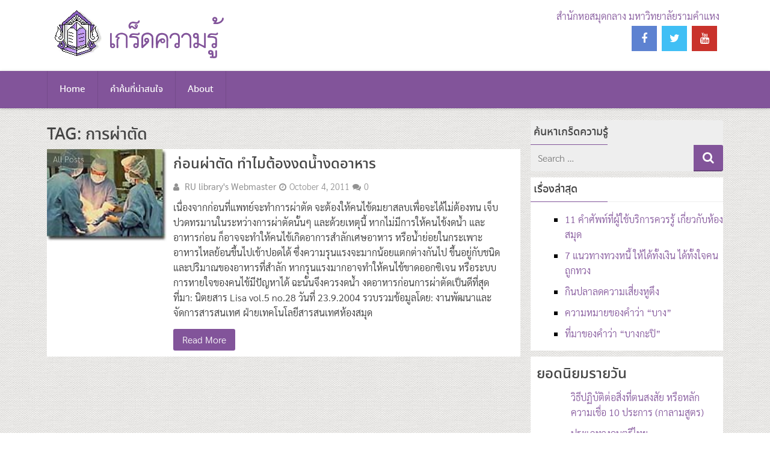

--- FILE ---
content_type: text/html; charset=UTF-8
request_url: https://www.lib.ru.ac.th/miscell2/?tag=%E0%B8%81%E0%B8%B2%E0%B8%A3%E0%B8%9C%E0%B9%88%E0%B8%B2%E0%B8%95%E0%B8%B1%E0%B8%94
body_size: 9600
content:

<!DOCTYPE html>
<html xmlns="http://www.w3.org/1999/xhtml" lang="en-US">
	<head>
		<meta charset="UTF-8">
		<meta name="viewport" content="width=device-width, initial-scale=1.0, maximum-scale=1.0, user-scalable=no" />
		<link rel="profile" href="http://gmpg.org/xfn/11">
		<link rel="pingback" href="https://www.lib.ru.ac.th/miscell2/xmlrpc.php">
					<link rel="icon" type="image/png" href="https://www.lib.ru.ac.th/miscell2/wp-content/uploads/2022/06/favicon.ico" /> 
					<title>การผ่าตัด &#8211; เกร็ดความรู้</title>
<meta name='robots' content='max-image-preview:large' />
	<style>img:is([sizes="auto" i], [sizes^="auto," i]) { contain-intrinsic-size: 3000px 1500px }</style>
	<link rel='dns-prefetch' href='//fonts.googleapis.com' />
<link rel="alternate" type="application/rss+xml" title="เกร็ดความรู้ &raquo; Feed" href="https://www.lib.ru.ac.th/miscell2/?feed=rss2" />
<link rel="alternate" type="application/rss+xml" title="เกร็ดความรู้ &raquo; Comments Feed" href="https://www.lib.ru.ac.th/miscell2/?feed=comments-rss2" />
<script type="text/javascript" id="wpp-js" src="https://www.lib.ru.ac.th/miscell2/wp-content/plugins/wordpress-popular-posts/assets/js/wpp.min.js?ver=7.3.6" data-sampling="0" data-sampling-rate="100" data-api-url="https://www.lib.ru.ac.th/miscell2/index.php?rest_route=/wordpress-popular-posts" data-post-id="0" data-token="b7cda1f8d6" data-lang="0" data-debug="0"></script>
<link rel="alternate" type="application/rss+xml" title="เกร็ดความรู้ &raquo; การผ่าตัด Tag Feed" href="https://www.lib.ru.ac.th/miscell2/?feed=rss2&#038;tag=%e0%b8%81%e0%b8%b2%e0%b8%a3%e0%b8%9c%e0%b9%88%e0%b8%b2%e0%b8%95%e0%b8%b1%e0%b8%94" />
<script type="text/javascript">
/* <![CDATA[ */
window._wpemojiSettings = {"baseUrl":"https:\/\/s.w.org\/images\/core\/emoji\/16.0.1\/72x72\/","ext":".png","svgUrl":"https:\/\/s.w.org\/images\/core\/emoji\/16.0.1\/svg\/","svgExt":".svg","source":{"concatemoji":"https:\/\/www.lib.ru.ac.th\/miscell2\/wp-includes\/js\/wp-emoji-release.min.js"}};
/*! This file is auto-generated */
!function(s,n){var o,i,e;function c(e){try{var t={supportTests:e,timestamp:(new Date).valueOf()};sessionStorage.setItem(o,JSON.stringify(t))}catch(e){}}function p(e,t,n){e.clearRect(0,0,e.canvas.width,e.canvas.height),e.fillText(t,0,0);var t=new Uint32Array(e.getImageData(0,0,e.canvas.width,e.canvas.height).data),a=(e.clearRect(0,0,e.canvas.width,e.canvas.height),e.fillText(n,0,0),new Uint32Array(e.getImageData(0,0,e.canvas.width,e.canvas.height).data));return t.every(function(e,t){return e===a[t]})}function u(e,t){e.clearRect(0,0,e.canvas.width,e.canvas.height),e.fillText(t,0,0);for(var n=e.getImageData(16,16,1,1),a=0;a<n.data.length;a++)if(0!==n.data[a])return!1;return!0}function f(e,t,n,a){switch(t){case"flag":return n(e,"\ud83c\udff3\ufe0f\u200d\u26a7\ufe0f","\ud83c\udff3\ufe0f\u200b\u26a7\ufe0f")?!1:!n(e,"\ud83c\udde8\ud83c\uddf6","\ud83c\udde8\u200b\ud83c\uddf6")&&!n(e,"\ud83c\udff4\udb40\udc67\udb40\udc62\udb40\udc65\udb40\udc6e\udb40\udc67\udb40\udc7f","\ud83c\udff4\u200b\udb40\udc67\u200b\udb40\udc62\u200b\udb40\udc65\u200b\udb40\udc6e\u200b\udb40\udc67\u200b\udb40\udc7f");case"emoji":return!a(e,"\ud83e\udedf")}return!1}function g(e,t,n,a){var r="undefined"!=typeof WorkerGlobalScope&&self instanceof WorkerGlobalScope?new OffscreenCanvas(300,150):s.createElement("canvas"),o=r.getContext("2d",{willReadFrequently:!0}),i=(o.textBaseline="top",o.font="600 32px Arial",{});return e.forEach(function(e){i[e]=t(o,e,n,a)}),i}function t(e){var t=s.createElement("script");t.src=e,t.defer=!0,s.head.appendChild(t)}"undefined"!=typeof Promise&&(o="wpEmojiSettingsSupports",i=["flag","emoji"],n.supports={everything:!0,everythingExceptFlag:!0},e=new Promise(function(e){s.addEventListener("DOMContentLoaded",e,{once:!0})}),new Promise(function(t){var n=function(){try{var e=JSON.parse(sessionStorage.getItem(o));if("object"==typeof e&&"number"==typeof e.timestamp&&(new Date).valueOf()<e.timestamp+604800&&"object"==typeof e.supportTests)return e.supportTests}catch(e){}return null}();if(!n){if("undefined"!=typeof Worker&&"undefined"!=typeof OffscreenCanvas&&"undefined"!=typeof URL&&URL.createObjectURL&&"undefined"!=typeof Blob)try{var e="postMessage("+g.toString()+"("+[JSON.stringify(i),f.toString(),p.toString(),u.toString()].join(",")+"));",a=new Blob([e],{type:"text/javascript"}),r=new Worker(URL.createObjectURL(a),{name:"wpTestEmojiSupports"});return void(r.onmessage=function(e){c(n=e.data),r.terminate(),t(n)})}catch(e){}c(n=g(i,f,p,u))}t(n)}).then(function(e){for(var t in e)n.supports[t]=e[t],n.supports.everything=n.supports.everything&&n.supports[t],"flag"!==t&&(n.supports.everythingExceptFlag=n.supports.everythingExceptFlag&&n.supports[t]);n.supports.everythingExceptFlag=n.supports.everythingExceptFlag&&!n.supports.flag,n.DOMReady=!1,n.readyCallback=function(){n.DOMReady=!0}}).then(function(){return e}).then(function(){var e;n.supports.everything||(n.readyCallback(),(e=n.source||{}).concatemoji?t(e.concatemoji):e.wpemoji&&e.twemoji&&(t(e.twemoji),t(e.wpemoji)))}))}((window,document),window._wpemojiSettings);
/* ]]> */
</script>
<style id='wp-emoji-styles-inline-css' type='text/css'>

	img.wp-smiley, img.emoji {
		display: inline !important;
		border: none !important;
		box-shadow: none !important;
		height: 1em !important;
		width: 1em !important;
		margin: 0 0.07em !important;
		vertical-align: -0.1em !important;
		background: none !important;
		padding: 0 !important;
	}
</style>
<link rel='stylesheet' id='wp-block-library-css' href='https://www.lib.ru.ac.th/miscell2/wp-includes/css/dist/block-library/style.min.css' type='text/css' media='all' />
<style id='classic-theme-styles-inline-css' type='text/css'>
/*! This file is auto-generated */
.wp-block-button__link{color:#fff;background-color:#32373c;border-radius:9999px;box-shadow:none;text-decoration:none;padding:calc(.667em + 2px) calc(1.333em + 2px);font-size:1.125em}.wp-block-file__button{background:#32373c;color:#fff;text-decoration:none}
</style>
<style id='global-styles-inline-css' type='text/css'>
:root{--wp--preset--aspect-ratio--square: 1;--wp--preset--aspect-ratio--4-3: 4/3;--wp--preset--aspect-ratio--3-4: 3/4;--wp--preset--aspect-ratio--3-2: 3/2;--wp--preset--aspect-ratio--2-3: 2/3;--wp--preset--aspect-ratio--16-9: 16/9;--wp--preset--aspect-ratio--9-16: 9/16;--wp--preset--color--black: #000000;--wp--preset--color--cyan-bluish-gray: #abb8c3;--wp--preset--color--white: #ffffff;--wp--preset--color--pale-pink: #f78da7;--wp--preset--color--vivid-red: #cf2e2e;--wp--preset--color--luminous-vivid-orange: #ff6900;--wp--preset--color--luminous-vivid-amber: #fcb900;--wp--preset--color--light-green-cyan: #7bdcb5;--wp--preset--color--vivid-green-cyan: #00d084;--wp--preset--color--pale-cyan-blue: #8ed1fc;--wp--preset--color--vivid-cyan-blue: #0693e3;--wp--preset--color--vivid-purple: #9b51e0;--wp--preset--gradient--vivid-cyan-blue-to-vivid-purple: linear-gradient(135deg,rgba(6,147,227,1) 0%,rgb(155,81,224) 100%);--wp--preset--gradient--light-green-cyan-to-vivid-green-cyan: linear-gradient(135deg,rgb(122,220,180) 0%,rgb(0,208,130) 100%);--wp--preset--gradient--luminous-vivid-amber-to-luminous-vivid-orange: linear-gradient(135deg,rgba(252,185,0,1) 0%,rgba(255,105,0,1) 100%);--wp--preset--gradient--luminous-vivid-orange-to-vivid-red: linear-gradient(135deg,rgba(255,105,0,1) 0%,rgb(207,46,46) 100%);--wp--preset--gradient--very-light-gray-to-cyan-bluish-gray: linear-gradient(135deg,rgb(238,238,238) 0%,rgb(169,184,195) 100%);--wp--preset--gradient--cool-to-warm-spectrum: linear-gradient(135deg,rgb(74,234,220) 0%,rgb(151,120,209) 20%,rgb(207,42,186) 40%,rgb(238,44,130) 60%,rgb(251,105,98) 80%,rgb(254,248,76) 100%);--wp--preset--gradient--blush-light-purple: linear-gradient(135deg,rgb(255,206,236) 0%,rgb(152,150,240) 100%);--wp--preset--gradient--blush-bordeaux: linear-gradient(135deg,rgb(254,205,165) 0%,rgb(254,45,45) 50%,rgb(107,0,62) 100%);--wp--preset--gradient--luminous-dusk: linear-gradient(135deg,rgb(255,203,112) 0%,rgb(199,81,192) 50%,rgb(65,88,208) 100%);--wp--preset--gradient--pale-ocean: linear-gradient(135deg,rgb(255,245,203) 0%,rgb(182,227,212) 50%,rgb(51,167,181) 100%);--wp--preset--gradient--electric-grass: linear-gradient(135deg,rgb(202,248,128) 0%,rgb(113,206,126) 100%);--wp--preset--gradient--midnight: linear-gradient(135deg,rgb(2,3,129) 0%,rgb(40,116,252) 100%);--wp--preset--font-size--small: 13px;--wp--preset--font-size--medium: 20px;--wp--preset--font-size--large: 36px;--wp--preset--font-size--x-large: 42px;--wp--preset--spacing--20: 0.44rem;--wp--preset--spacing--30: 0.67rem;--wp--preset--spacing--40: 1rem;--wp--preset--spacing--50: 1.5rem;--wp--preset--spacing--60: 2.25rem;--wp--preset--spacing--70: 3.38rem;--wp--preset--spacing--80: 5.06rem;--wp--preset--shadow--natural: 6px 6px 9px rgba(0, 0, 0, 0.2);--wp--preset--shadow--deep: 12px 12px 50px rgba(0, 0, 0, 0.4);--wp--preset--shadow--sharp: 6px 6px 0px rgba(0, 0, 0, 0.2);--wp--preset--shadow--outlined: 6px 6px 0px -3px rgba(255, 255, 255, 1), 6px 6px rgba(0, 0, 0, 1);--wp--preset--shadow--crisp: 6px 6px 0px rgba(0, 0, 0, 1);}:where(.is-layout-flex){gap: 0.5em;}:where(.is-layout-grid){gap: 0.5em;}body .is-layout-flex{display: flex;}.is-layout-flex{flex-wrap: wrap;align-items: center;}.is-layout-flex > :is(*, div){margin: 0;}body .is-layout-grid{display: grid;}.is-layout-grid > :is(*, div){margin: 0;}:where(.wp-block-columns.is-layout-flex){gap: 2em;}:where(.wp-block-columns.is-layout-grid){gap: 2em;}:where(.wp-block-post-template.is-layout-flex){gap: 1.25em;}:where(.wp-block-post-template.is-layout-grid){gap: 1.25em;}.has-black-color{color: var(--wp--preset--color--black) !important;}.has-cyan-bluish-gray-color{color: var(--wp--preset--color--cyan-bluish-gray) !important;}.has-white-color{color: var(--wp--preset--color--white) !important;}.has-pale-pink-color{color: var(--wp--preset--color--pale-pink) !important;}.has-vivid-red-color{color: var(--wp--preset--color--vivid-red) !important;}.has-luminous-vivid-orange-color{color: var(--wp--preset--color--luminous-vivid-orange) !important;}.has-luminous-vivid-amber-color{color: var(--wp--preset--color--luminous-vivid-amber) !important;}.has-light-green-cyan-color{color: var(--wp--preset--color--light-green-cyan) !important;}.has-vivid-green-cyan-color{color: var(--wp--preset--color--vivid-green-cyan) !important;}.has-pale-cyan-blue-color{color: var(--wp--preset--color--pale-cyan-blue) !important;}.has-vivid-cyan-blue-color{color: var(--wp--preset--color--vivid-cyan-blue) !important;}.has-vivid-purple-color{color: var(--wp--preset--color--vivid-purple) !important;}.has-black-background-color{background-color: var(--wp--preset--color--black) !important;}.has-cyan-bluish-gray-background-color{background-color: var(--wp--preset--color--cyan-bluish-gray) !important;}.has-white-background-color{background-color: var(--wp--preset--color--white) !important;}.has-pale-pink-background-color{background-color: var(--wp--preset--color--pale-pink) !important;}.has-vivid-red-background-color{background-color: var(--wp--preset--color--vivid-red) !important;}.has-luminous-vivid-orange-background-color{background-color: var(--wp--preset--color--luminous-vivid-orange) !important;}.has-luminous-vivid-amber-background-color{background-color: var(--wp--preset--color--luminous-vivid-amber) !important;}.has-light-green-cyan-background-color{background-color: var(--wp--preset--color--light-green-cyan) !important;}.has-vivid-green-cyan-background-color{background-color: var(--wp--preset--color--vivid-green-cyan) !important;}.has-pale-cyan-blue-background-color{background-color: var(--wp--preset--color--pale-cyan-blue) !important;}.has-vivid-cyan-blue-background-color{background-color: var(--wp--preset--color--vivid-cyan-blue) !important;}.has-vivid-purple-background-color{background-color: var(--wp--preset--color--vivid-purple) !important;}.has-black-border-color{border-color: var(--wp--preset--color--black) !important;}.has-cyan-bluish-gray-border-color{border-color: var(--wp--preset--color--cyan-bluish-gray) !important;}.has-white-border-color{border-color: var(--wp--preset--color--white) !important;}.has-pale-pink-border-color{border-color: var(--wp--preset--color--pale-pink) !important;}.has-vivid-red-border-color{border-color: var(--wp--preset--color--vivid-red) !important;}.has-luminous-vivid-orange-border-color{border-color: var(--wp--preset--color--luminous-vivid-orange) !important;}.has-luminous-vivid-amber-border-color{border-color: var(--wp--preset--color--luminous-vivid-amber) !important;}.has-light-green-cyan-border-color{border-color: var(--wp--preset--color--light-green-cyan) !important;}.has-vivid-green-cyan-border-color{border-color: var(--wp--preset--color--vivid-green-cyan) !important;}.has-pale-cyan-blue-border-color{border-color: var(--wp--preset--color--pale-cyan-blue) !important;}.has-vivid-cyan-blue-border-color{border-color: var(--wp--preset--color--vivid-cyan-blue) !important;}.has-vivid-purple-border-color{border-color: var(--wp--preset--color--vivid-purple) !important;}.has-vivid-cyan-blue-to-vivid-purple-gradient-background{background: var(--wp--preset--gradient--vivid-cyan-blue-to-vivid-purple) !important;}.has-light-green-cyan-to-vivid-green-cyan-gradient-background{background: var(--wp--preset--gradient--light-green-cyan-to-vivid-green-cyan) !important;}.has-luminous-vivid-amber-to-luminous-vivid-orange-gradient-background{background: var(--wp--preset--gradient--luminous-vivid-amber-to-luminous-vivid-orange) !important;}.has-luminous-vivid-orange-to-vivid-red-gradient-background{background: var(--wp--preset--gradient--luminous-vivid-orange-to-vivid-red) !important;}.has-very-light-gray-to-cyan-bluish-gray-gradient-background{background: var(--wp--preset--gradient--very-light-gray-to-cyan-bluish-gray) !important;}.has-cool-to-warm-spectrum-gradient-background{background: var(--wp--preset--gradient--cool-to-warm-spectrum) !important;}.has-blush-light-purple-gradient-background{background: var(--wp--preset--gradient--blush-light-purple) !important;}.has-blush-bordeaux-gradient-background{background: var(--wp--preset--gradient--blush-bordeaux) !important;}.has-luminous-dusk-gradient-background{background: var(--wp--preset--gradient--luminous-dusk) !important;}.has-pale-ocean-gradient-background{background: var(--wp--preset--gradient--pale-ocean) !important;}.has-electric-grass-gradient-background{background: var(--wp--preset--gradient--electric-grass) !important;}.has-midnight-gradient-background{background: var(--wp--preset--gradient--midnight) !important;}.has-small-font-size{font-size: var(--wp--preset--font-size--small) !important;}.has-medium-font-size{font-size: var(--wp--preset--font-size--medium) !important;}.has-large-font-size{font-size: var(--wp--preset--font-size--large) !important;}.has-x-large-font-size{font-size: var(--wp--preset--font-size--x-large) !important;}
:where(.wp-block-post-template.is-layout-flex){gap: 1.25em;}:where(.wp-block-post-template.is-layout-grid){gap: 1.25em;}
:where(.wp-block-columns.is-layout-flex){gap: 2em;}:where(.wp-block-columns.is-layout-grid){gap: 2em;}
:root :where(.wp-block-pullquote){font-size: 1.5em;line-height: 1.6;}
</style>
<link rel='stylesheet' id='seed-social-css' href='https://www.lib.ru.ac.th/miscell2/wp-content/plugins/seed-social/style.css' type='text/css' media='all' />
<link rel='stylesheet' id='wordpress-popular-posts-css-css' href='https://www.lib.ru.ac.th/miscell2/wp-content/plugins/wordpress-popular-posts/assets/css/wpp.css' type='text/css' media='all' />
<link rel='stylesheet' id='redwaves-lite-stylesheet-css' href='https://www.lib.ru.ac.th/miscell2/wp-content/themes/redwaves-lite/style.css' type='text/css' media='all' />
<link rel='stylesheet' id='font-awesome-css' href='https://www.lib.ru.ac.th/miscell2/wp-content/themes/redwaves-lite/css/font-awesome.min.css' type='text/css' media='all' />
<link rel='stylesheet' id='redwaves-lite-roboto-googlefont-css' href='https://fonts.googleapis.com/css?family=Roboto:400italic,300,700,400' type='text/css' media='all' />
<link rel='stylesheet' id='redwaves-lite-slidebars-css' href='https://www.lib.ru.ac.th/miscell2/wp-content/themes/redwaves-lite/css/slidebars.min.css' type='text/css' media='all' />
<link rel='stylesheet' id='taxopress-frontend-css-css' href='https://www.lib.ru.ac.th/miscell2/wp-content/plugins/simple-tags/assets/frontend/css/frontend.css' type='text/css' media='all' />
<link rel='stylesheet' id='seed-fonts-all-css' href='https://www.lib.ru.ac.th/miscell2/wp-content/plugins/seed-fonts/fonts/noto-sans-thai/font.css' type='text/css' media='all' />
<style id='seed-fonts-all-inline-css' type='text/css'>
h1, h2, h3, h4, h5, h6, nav, .nav, .menu, button, .button, .btn, .price, ._heading, .wp-block-pullquote blockquote, blockquote, label, legend{font-family: "noto-sans-thai",noto-sans,sans-serif !important; font-weight: 500 !important; }body {--s-heading:"noto-sans-thai",noto-sans,sans-serif !important}body {--s-heading-weight:500}
</style>
<link rel='stylesheet' id='seed-fonts-body-all-css' href='https://www.lib.ru.ac.th/miscell2/wp-content/plugins/seed-fonts/fonts/sarabun/font.css' type='text/css' media='all' />
<style id='seed-fonts-body-all-inline-css' type='text/css'>
body{font-family: "sarabun",sans-serif !important; font-weight: 300 !important; font-size: 16px !important; line-height: 1.6 !important; }body {--s-body:"sarabun",sans-serif !important;--s-body-line-height:1.6;}
</style>
<script type="text/javascript" src="https://www.lib.ru.ac.th/miscell2/wp-includes/js/jquery/jquery.min.js" id="jquery-core-js"></script>
<script type="text/javascript" src="https://www.lib.ru.ac.th/miscell2/wp-includes/js/jquery/jquery-migrate.min.js" id="jquery-migrate-js"></script>
<script type="text/javascript" src="https://www.lib.ru.ac.th/miscell2/wp-content/themes/redwaves-lite/js/slidebars.min.js" id="redwaves-lite-slidebars-js"></script>
<script type="text/javascript" src="https://www.lib.ru.ac.th/miscell2/wp-content/plugins/simple-tags/assets/frontend/js/frontend.js" id="taxopress-frontend-js-js"></script>
<link rel="https://api.w.org/" href="https://www.lib.ru.ac.th/miscell2/index.php?rest_route=/" /><link rel="alternate" title="JSON" type="application/json" href="https://www.lib.ru.ac.th/miscell2/index.php?rest_route=/wp/v2/tags/343" /><link rel="EditURI" type="application/rsd+xml" title="RSD" href="https://www.lib.ru.ac.th/miscell2/xmlrpc.php?rsd" />
<meta name="generator" content="WordPress 6.8.3" />

        <!-- OPEN — Global site tag (gtag.js) – Google Analytics -->
        <!-- Global site tag (gtag.js) – Google Analytics -->
        <script async src="https://www.googletagmanager.com/gtag/js?id=G-B42JDB9SQ0"></script>
        <script>
        window.dataLayer = window.dataLayer || [];
        function gtag(){dataLayer.push(arguments);}
        gtag('js', new Date());
        gtag('config', 'G-B42JDB9SQ0');
        </script>
        <!--CLOSE — Global site tag (gtag.js) – Google Analytics -->

            <style id="wpp-loading-animation-styles">@-webkit-keyframes bgslide{from{background-position-x:0}to{background-position-x:-200%}}@keyframes bgslide{from{background-position-x:0}to{background-position-x:-200%}}.wpp-widget-block-placeholder,.wpp-shortcode-placeholder{margin:0 auto;width:60px;height:3px;background:#dd3737;background:linear-gradient(90deg,#dd3737 0%,#571313 10%,#dd3737 100%);background-size:200% auto;border-radius:3px;-webkit-animation:bgslide 1s infinite linear;animation:bgslide 1s infinite linear}</style>
            	<style type="text/css">
		 button, .pagination a, .nav-links a, .readmore, .thecategory a:hover, .pagination a, #wp-calendar td a, #wp-calendar caption, #wp-calendar #prev a:before, #wp-calendar #next a:before, .tagcloud a:hover, #wp-calendar thead th.today, #wp-calendar td a:hover, #wp-calendar #today { background: #82549a; } .secondary-navigation, .secondary-navigation li:hover ul a, .secondary-navigation ul ul li, .secondary-navigation ul ul li:hover, .secondary-navigation ul ul ul li:hover, .secondary-navigation ul ul ul li, #mobile-menu-wrapper, a.sideviewtoggle, .sb-slidebar { background: #82549a; }  .thecategory ul li a:hover { background: #82549a; !important} a, .breadcrumb a, .entry-content a {color: #82549a;} .title a:hover, .post-data .post-title a:hover, .post-title a:hover, .post-info a:hover,.textwidget a, .reply a, .comm, .fn a, .comment-reply-link, .entry-content .singleleft a:hover, .breadcrumb a:hover, .widget-post-title a:hover { color: #82549a; } .main-container .widget h3:after, .tagcloud a:hover { border-color: #82549a; }  body { background: url(http://www.lib.ru.ac.th/miscell2/wp-content/themes/redwaves-lite/images/patterns/9.jpg) repeat left bottom;}  	</style>
	<style type="text/css">a.st_tag, a.internal_tag, .st_tag, .internal_tag { text-decoration: underline !important; }</style>	</head>
	<body class="archive tag tag-343 wp-theme-redwaves-lite">
		<div id="page sb-site" class="hfeed site">
			<a class="skip-link screen-reader-text" href="#content">Skip to content</a>
						<header id="masthead" class="site-header" role="banner">
				<div class="container header-container sb-slide">
					<div class="header-inner">
						<div class="logo-wrap">
										<a href="https://www.lib.ru.ac.th/miscell2" title="เกร็ดความรู้" rel="nofollow"><img src="http://www.lib.ru.ac.th/miscell2/wp-content/uploads/2016/08/logo-miscell.png" alt="เกร็ดความรู้ - รวมเกร็ดความรู้ เกี่ยวกับความรู้ทั่วไปที่น่าสนใจ" /></a>
									</div><!-- .logo-wrap -->
						<div class="header_area-wrap">
									<div class="header_area">
			<aside id="text-6" class="widget widget_text">			<div class="textwidget"><a href="http://www.lib.ru.ac.th" title="สำนักหอสมุดกลาง มหาวิทยาลัยรามคำแหง">สำนักหอสมุดกลาง มหาวิทยาลัยรามคำแหง</a></div>
		</aside><aside id="social-icons-2" class="widget redwaves_social_icons"><div class="widget-container social-icons"><ul class=""><li class="social-facebook"><a title="Facebook" href="https://www.facebook.com/ramlibrary/" target="_blank"><i class="fa fa-facebook"></i></a></li><li class="social-twitter"><a title="Twitter" href="https://twitter.com/ramlibrary" target="_blank"><i class="fa fa-twitter"></i></a></li><li class="social-youtube"><a title="YouTube" href="https://www.youtube.com/user/ramlibrary" target="_blank"><i class="fa fa-youtube"></i></a></li></ul></div></aside>		</div><!-- .header_area -->
								</div><!-- .header_area-wrap -->
					</div><!-- .header-inner -->
				</div><!-- .container -->
				<div id="sideviewtoggle" class="secondary-navigation sb-slide">
					<div class="container clearfix"> 
						<a href="javascript:void(0); " id="sidemenu_show" class="sideviewtoggle sb-toggle sb-toggle-left"><i class="fa fa-bars" style="margin:0 8px;" aria-hidden="true"></i>Menu</a>
					</div><!--.container-->
				</div>
				<div id="sticky" class="secondary-navigation">
					<div class="container clearfix">
						<nav id="site-navigation" class="main-navigation" role="navigation">
							<div class="menu-main-menu-container"><ul id="menu-main-menu" class="menu"><li id="menu-item-1924" class="menu-item menu-item-type-custom menu-item-object-custom menu-item-home menu-item-1924"><a href="http://www.lib.ru.ac.th/miscell2">Home</a></li>
<li id="menu-item-1925" class="menu-item menu-item-type-post_type menu-item-object-page menu-item-1925"><a href="https://www.lib.ru.ac.th/miscell2/?page_id=1825">คำค้นที่น่าสนใจ</a></li>
<li id="menu-item-1926" class="menu-item menu-item-type-post_type menu-item-object-page menu-item-1926"><a href="https://www.lib.ru.ac.th/miscell2/?page_id=2">About</a></li>
</ul></div>							
						</nav><!-- #site-navigation -->
					</div><!--.container -->
				</div>	
			</header><!-- #masthead -->
			<div id="content" class="main-container sb-slide"><div id="primary" class="content-area">
	<main id="main" class="site-main" role="main">
		
				
		<header class="page-header">
			<h1 class="page-title">Tag: <span>การผ่าตัด</span></h1>		</header><!-- .page-header -->
		
						
		
				<article id="post-627" class="post-box small-post-box post-627 post type-post status-publish format-standard hentry category-all-posts tag-343 tag-344 tag-345 tag-7 tag-306">  
				<div class="post-img small-post-img">		
					<a href="https://www.lib.ru.ac.th/miscell2/?p=627" title="ก่อนผ่าตัด ทำไมต้องงดน้ำงดอาหาร">
						<img width="298" height="248" src="https://www.lib.ru.ac.th/miscell2/wp-content/uploads/2011/10/operation.jpg" class="attachment-featured wp-post-image" alt="ก่อนผ่าตัด ทำไมต้องงดน้ำงดอาหาร">
						<div class="post-format"><i class="fa fa-file-text"></i></div>
					</a>
					<span class="category-box"><a href="https://www.lib.ru.ac.th/miscell2/?cat=1" title="View all posts in All Posts" >All Posts</a></span>				</div>
				<div class="post-data small-post-data">
					<div class="post-data-container">
						<header class="entry-header">
							<div class="entry-meta post-info">
								<h2 class="entry-title post-title"><a href="https://www.lib.ru.ac.th/miscell2/?p=627" rel="bookmark">ก่อนผ่าตัด ทำไมต้องงดน้ำงดอาหาร</a></h2>								<div class="entry-meta post-info"><span class="theauthor"><i class="fa fa-user"></i> <span class="author vcard"><span class="url fn"><a href="https://www.lib.ru.ac.th/miscell2/?author=1">RU library&#039;s Webmaster</a></span></span></span><span class="posted"><i class="fa fa-clock-o"></i><time class="entry-date published" datetime="2011-10-04T13:29:58+07:00">October 4, 2011</time><time class="updated" datetime="2019-04-11T18:34:30+07:00">April 11, 2019</time></span><span class="comments"><i class="fa fa-comments"></i>0</span>		   
								</div><!-- .entry-meta -->
															</div><!-- .entry-meta -->
						</header><!-- .entry-header -->
						<div class="entry-content post-excerpt">
							เนื่องจากก่อนที่แพทย์จะทำการผ่าตัด จะต้องให้คนไข้ดมยาสลบเพื่อจะได้ไม่ต้องทน เจ็บปวดทรมานในระหว่างการผ่าตัดนั้นๆ และด้วยเหตุนี้ หากไม่มีการให้คนไข้งดน้ำ และอาหารก่อน ก็อาจจะทำให้คนไข้เกิดอาการสำลักเศษอาหาร หรือน้ำย่อยในกระเพาะอาหารไหลย้อนขึ้นไปเข้าปอดได้ ซึ่งความรุนแรงจะมากน้อยแตกต่างกันไป ขึ้นอยู่กับชนิดและปริมาณของอาหารที่สำลัก หากรุนแรงมากอาจทำให้คนไข้ขาดออกซิเจน หรือระบบการหายใจของคนไข้มีปัญหาได้ ฉะนั้นจึงควรงดน้ำ งดอาหารก่อนการผ่าตัดเป็นดีที่สุด ที่มา: นิตยสาร Lisa vol.5 no.28 วันที่ 23.9.2004 รวบรวมข้อมูลโดย: งานพัฒนาและจัดการสารสนเทศ ฝ่ายเทคโนโลยีสารสนเทศห้องสมุด						</div><!-- .entry-content -->
						<div class="readmore">
							<a href="https://www.lib.ru.ac.th/miscell2/?p=627">Read More</a>
						</div>			
					</div><!-- .post-data-container -->
				</div><!-- .post-data -->
			</article><!-- #post-## -->
				
				
		                    
					
		
				
	</main><!-- #main -->
</div><!-- #primary -->

<div id="secondary" class="widget-area" role="complementary">
	<aside id="search-3" class="widget sidebar-widget widget_search"><h3 class="widget-title">ค้นหาเกร็ดความรู้</h3><form role="search" method="get" class="search-form" action="https://www.lib.ru.ac.th/miscell2/">
    <div>
    <span class="screen-reader-text">Search for</span>
    <input type="search" class="search-field" placeholder="Search &#8230;" value="" name="s" title="Search for:">
	<button type="submit" class="search-submit">
		<i class="fa fa-search"></i>
	</button>	
 </div>
</form></aside>
		<aside id="recent-posts-3" class="widget sidebar-widget widget_recent_entries">
		<h3 class="widget-title">เรื่องล่าสุด</h3>
		<ul>
											<li>
					<a href="https://www.lib.ru.ac.th/miscell2/?p=2550">11 คำศัพท์ที่ผู้ใช้บริการควรรู้ เกี่ยวกับห้องสมุด</a>
									</li>
											<li>
					<a href="https://www.lib.ru.ac.th/miscell2/?p=1837">7 แนวทางทวงหนี้ ให้ได้ทั้งเงิน ได้ทั้งใจคนถูกทวง</a>
									</li>
											<li>
					<a href="https://www.lib.ru.ac.th/miscell2/?p=1829">กินปลาลดความเสี่ยงหูตึง</a>
									</li>
											<li>
					<a href="https://www.lib.ru.ac.th/miscell2/?p=1732">ความหมายของคำว่า &#8220;บาง&#8221;</a>
									</li>
											<li>
					<a href="https://www.lib.ru.ac.th/miscell2/?p=1724">ที่มาของคำว่า &#8220;บางกะปิ&#8221;</a>
									</li>
					</ul>

		</aside><aside id="block-4" class="widget sidebar-widget widget_block"><div class="popular-posts"><h2>ยอดนิยมรายวัน</h2><ul class="wpp-list">
<li>
<a href="https://www.lib.ru.ac.th/miscell2/?p=1170" class="wpp-post-title" target="_self">วิธีปฏิบัติต่อสิ่งที่ตนสงสัย หรือหลักความเชื่อ 10 ประการ (กาลามสูตร)</a>
</li>
<li>
<a href="https://www.lib.ru.ac.th/miscell2/?p=839" class="wpp-post-title" target="_self">ประเภทวงดนตรีไทย</a>
</li>
<li>
<a href="https://www.lib.ru.ac.th/miscell2/?p=741" class="wpp-post-title" target="_self">กางเกงยีนส์ลีวาย (Levi’s Blue Jeans) ปิ๊ง! จากคนขุดเหมือง</a>
</li>
<li>
<a href="https://www.lib.ru.ac.th/miscell2/?p=673" class="wpp-post-title" target="_self">ลักษณะตุ๊กตาจีนมงคล ฮก ลก ซิ่ว</a>
</li>
<li>
<a href="https://www.lib.ru.ac.th/miscell2/?p=2112" class="wpp-post-title" target="_self">เครื่องเบญจรงค์</a>
</li>
<li>
<a href="https://www.lib.ru.ac.th/miscell2/?p=1199" class="wpp-post-title" target="_self">เรื่องน่ารู้เกี่ยวกับครีมกันแดด</a>
</li>
<li>
<a href="https://www.lib.ru.ac.th/miscell2/?p=1648" class="wpp-post-title" target="_self">เริ่มแรกมีรถเมล์ในประเทศไทย</a>
</li>
<li>
<a href="https://www.lib.ru.ac.th/miscell2/?p=2062" class="wpp-post-title" target="_self">หินสวยประจำราศีเกิด</a>
</li>
<li>
<a href="https://www.lib.ru.ac.th/miscell2/?p=2184" class="wpp-post-title" target="_self">ศาลพระภูมิ</a>
</li>
<li>
<a href="https://www.lib.ru.ac.th/miscell2/?p=2085" class="wpp-post-title" target="_self">ศิลาจารึกพ่อขุนรามคำแหงมหาราช</a>
</li>
</ul></div></aside><aside id="block-11" class="widget sidebar-widget widget_block"><iframe loading="lazy" src="https://www.facebook.com/plugins/page.php?href=https%3A%2F%2Fwww.facebook.com%2Framlibrary%2F&tabs=timeline%2C%20events&width=300&height=500&small_header=false&adapt_container_width=true&hide_cover=false&show_facepile=true&appId=436847916784579" width="300" height="500" style="border:none;overflow:hidden" scrolling="no" frameborder="0" allowtransparency="true" allow="encrypted-media"></iframe></aside></div><!-- #secondary -->
</div><!--/.main-container -->
<footer id="colophon" class="site-footer sb-slide" role="contentinfo">
	<div class="footersep">
    </div>
	<div class="copyrights">
		<div class="container">
        
            <table border="0" width="100%">
            <tr>
            <td valign="bottom" align="left">
สำนักหอสมุดกลาง มหาวิทยาลัยรามคำแหง เป็นหน่วยงานของรัฐที่จัดตั้งขึ้นเพื่อการศึกษา ไม่ได้มีวัตถุประสงค์เพื่อแสวงหากำไร<br />
หากท่านพบว่ามีข้อมูลใดๆ ที่ละเมิดทรัพย์สินทางปัญญาปรากฏอยู่ในเว็บไซต์ของสำนักหอสมุดกลาง มหาวิทยาลัยรามคำแหง<br />
โปรดแจ้งให้ทราบเพื่อดำเนินการแก้ปัญหาดังกล่าวโดยเร็วที่สุดต่อไป<br />

                <!--BEGIN WEB STAT CODE-->
                <SCRIPT LANGUAGE="javascript1.1">page="สนเทศน่ารู้2 :    การผ่าตัด";</SCRIPT>
                <SCRIPT LANGUAGE="JavaScript1.1" src="http://hits.truehits.in.th/data/u0000620.js"></SCRIPT>
                <!-- END WEBSTAT CODE -->
                
                <a href="http://creativecommons.org/licenses/by-nc-sa/3.0/" rel="license" target="_blank">
                <img src="https://www.lib.ru.ac.th/miscell2/wp-content/themes/redwaves-lite/images/logo-cc_88x31.png" style="border-width:0" alt="สัญญาอนุญาตของครีเอทีฟคอมมอนส์">
                </a>
                <br />ผลงานนี้ ใช้<a rel="license" href="http://creativecommons.org/licenses/by-nc-sa/3.0/">สัญญาอนุญาตของครีเอทีฟคอมมอนส์แบบ แสดงที่มา-ไม่ใช้เพื่อการค้า-อนุญาตแบบเดียวกัน 3.0 ประเทศไทย</a>.
            </td>
            <td valign="bottom" align="right">
                <a href="http://www.lib.ru.ac.th/about/iso-index.php" title="การบริหารงานระบบคุณภาพ ISO 9001" target="_blank"><img src="https://www.lib.ru.ac.th/miscell2/wp-content/themes/redwaves-lite/images/logo-iso-qms2.jpg" style="border-width:0" alt="iso 9001:2008"></a><br />
						<div id="copyright-note">
			<div class="site-info">
							</div><!-- .site-info -->
			<div class="right">
				RedWaves theme by <a href="http://themient.com">Themient</a>			</div>
		</div>
		            </td>
            </tr>
            </table>
            
		</div><!-- .container -->
	</div><!-- .copyrights -->
</footer><!-- #colophon -->
</div><!--/#page -->

<div class="sb-slidebar sb-left sb-width-custom sb-style-overlay" data-sb-width="250px">
	<div id="mobile-menu-wrapper">
		<a href="javascript:void(0); " id="sidemenu_show" class="sideviewtoggle sb-toggle sb-toggle-left"><i class="fa fa-bars" style="margin:0 8px;" aria-hidden="true"></i>Menu</a>
					<div class="mobile_search">
				<form role="search" method="get" class="search-form" action="https://www.lib.ru.ac.th/miscell2/">
    <div>
    <span class="screen-reader-text">Search for</span>
    <input type="search" class="search-field" placeholder="Search &#8230;" value="" name="s" title="Search for:">
	<button type="submit" class="search-submit">
		<i class="fa fa-search"></i>
	</button>	
 </div>
</form>			</div>
				<nav id="navigation" class="clearfix">
			<div id="mobile-menu" class="mobile-menu">
				<div class="menu-main-menu-container"><ul id="menu-main-menu-1" class="menu"><li class="menu-item menu-item-type-custom menu-item-object-custom menu-item-home menu-item-1924"><a href="http://www.lib.ru.ac.th/miscell2">Home</a></li>
<li class="menu-item menu-item-type-post_type menu-item-object-page menu-item-1925"><a href="https://www.lib.ru.ac.th/miscell2/?page_id=1825">คำค้นที่น่าสนใจ</a></li>
<li class="menu-item menu-item-type-post_type menu-item-object-page menu-item-1926"><a href="https://www.lib.ru.ac.th/miscell2/?page_id=2">About</a></li>
</ul></div>			</div>
		</nav>							
	</div>
</div>
<div class="obfuscator sb-toggle-left"></div>

<script type="text/javascript" src="https://www.lib.ru.ac.th/miscell2/wp-content/plugins/seed-social/script.js" id="seed-social-js"></script>
<script type="text/javascript" src="https://www.lib.ru.ac.th/miscell2/wp-content/themes/redwaves-lite/js/jquery.pin.js" id="redwaves-lite-jquery-pin-js"></script>
</body>
</html>

--- FILE ---
content_type: application/javascript
request_url: https://www.lib.ru.ac.th/miscell2/wp-content/themes/redwaves-lite/js/slidebars.min.js
body_size: 1109
content:
// Slidebars
(function($) {
	$(document).ready(function() {
		$.slidebars();
	});
}) (jQuery);

// Slidebars 0.10.3 (http://plugins.adchsm.me/slidebars/) written by Adam Smith (http://www.adchsm.com/) released under MIT License (http://plugins.adchsm.me/slidebars/license.txt)
!function(t){t.slidebars=function(s){function e(){!c.disableOver||"number"==typeof c.disableOver&&c.disableOver>=k?(w=!0,t("html").addClass("sb-init"),c.hideControlClasses&&T.removeClass("sb-hide"),i()):"number"==typeof c.disableOver&&c.disableOver<k&&(w=!1,t("html").removeClass("sb-init"),c.hideControlClasses&&T.addClass("sb-hide"),g.css("minHeight",""),(p||y)&&o())}function i(){g.css("minHeight","");var s=parseInt(g.css("height"),10),e=parseInt(t("html").css("height"),10);e>s&&g.css("minHeight",t("html").css("height")),m&&m.hasClass("sb-width-custom")&&m.css("width",m.attr("data-sb-width")),C&&C.hasClass("sb-width-custom")&&C.css("width",C.attr("data-sb-width")),m&&(m.hasClass("sb-style-push")||m.hasClass("sb-style-overlay"))&&m.css("marginLeft","-"+m.css("width")),C&&(C.hasClass("sb-style-push")||C.hasClass("sb-style-overlay"))&&C.css("marginRight","-"+C.css("width")),c.scrollLock&&t("html").addClass("sb-scroll-lock")}function n(t,s,e){function n(){a.removeAttr("style"),i()}var a;if(a=t.hasClass("sb-style-push")?g.add(t).add(O):t.hasClass("sb-style-overlay")?t:g.add(O),"translate"===x)"0px"===s?n():a.css("transform","translate( "+s+" )");else if("side"===x)"0px"===s?n():("-"===s[0]&&(s=s.substr(1)),a.css(e,"0px"),setTimeout(function(){a.css(e,s)},1));else if("jQuery"===x){"-"===s[0]&&(s=s.substr(1));var o={};o[e]=s,a.stop().animate(o,400)}}function a(s){function e(){w&&"left"===s&&m?(t("html").addClass("sb-active sb-active-left"),m.addClass("sb-active"),n(m,m.css("width"),"left"),setTimeout(function(){p=!0},400)):w&&"right"===s&&C&&(t("html").addClass("sb-active sb-active-right"),C.addClass("sb-active"),n(C,"-"+C.css("width"),"right"),setTimeout(function(){y=!0},400))}"left"===s&&m&&y||"right"===s&&C&&p?(o(),setTimeout(e,400)):e()}function o(s,e){(p||y)&&(p&&(n(m,"0px","left"),p=!1),y&&(n(C,"0px","right"),y=!1),setTimeout(function(){t("html").removeClass("sb-active sb-active-left sb-active-right"),m&&m.removeClass("sb-active"),C&&C.removeClass("sb-active"),"undefined"!=typeof s&&(void 0===typeof e&&(e="_self"),window.open(s,e))},400))}function l(t){"left"===t&&m&&(p?o():a("left")),"right"===t&&C&&(y?o():a("right"))}function r(t,s){t.stopPropagation(),t.preventDefault(),"touchend"===t.type&&s.off("click")}var c=t.extend({siteClose:!0,scrollLock:!1,disableOver:!1,hideControlClasses:!1},s),h=document.createElement("div").style,d=!1,f=!1;(""===h.MozTransition||""===h.WebkitTransition||""===h.OTransition||""===h.transition)&&(d=!0),(""===h.MozTransform||""===h.WebkitTransform||""===h.OTransform||""===h.transform)&&(f=!0);var u=navigator.userAgent,b=!1,v=!1;/Android/.test(u)?b=u.substr(u.indexOf("Android")+8,3):/(iPhone|iPod|iPad)/.test(u)&&(v=u.substr(u.indexOf("OS ")+3,3).replace("_",".")),(b&&3>b||v&&5>v)&&t("html").addClass("sb-static");var g=t("#sb-site, .sb-site-container");if(t(".sb-left").length)var m=t(".sb-left"),p=!1;if(t(".sb-right").length)var C=t(".sb-right"),y=!1;var w=!1,k=t(window).width(),T=t(".sb-toggle-left, .sb-toggle-right, .sb-open-left, .sb-open-right, .sb-close"),O=t(".sb-slide");e(),t(window).resize(function(){var s=t(window).width();k!==s&&(k=s,e(),p&&a("left"),y&&a("right"))});var x;d&&f?(x="translate",b&&4.4>b&&(x="side")):x="jQuery",this.slidebars={open:a,close:o,toggle:l,init:function(){return w},active:function(t){return"left"===t&&m?p:"right"===t&&C?y:void 0},destroy:function(t){"left"===t&&m&&(p&&o(),setTimeout(function(){m.remove(),m=!1},400)),"right"===t&&C&&(y&&o(),setTimeout(function(){C.remove(),C=!1},400))}},t(".sb-toggle-left").on("touchend click",function(s){r(s,t(this)),l("left")}),t(".sb-toggle-right").on("touchend click",function(s){r(s,t(this)),l("right")}),t(".sb-open-left").on("touchend click",function(s){r(s,t(this)),a("left")}),t(".sb-open-right").on("touchend click",function(s){r(s,t(this)),a("right")}),t(".sb-close").on("touchend click",function(s){if(t(this).is("a")||t(this).children().is("a")){if("click"===s.type){s.stopPropagation(),s.preventDefault();var e=t(this).is("a")?t(this):t(this).find("a"),i=e.attr("href"),n=e.attr("target")?e.attr("target"):"_self";o(i,n)}}else r(s,t(this)),o()}),g.on("touchend click",function(s){c.siteClose&&(p||y)&&(r(s,t(this)),o())})}}(jQuery);